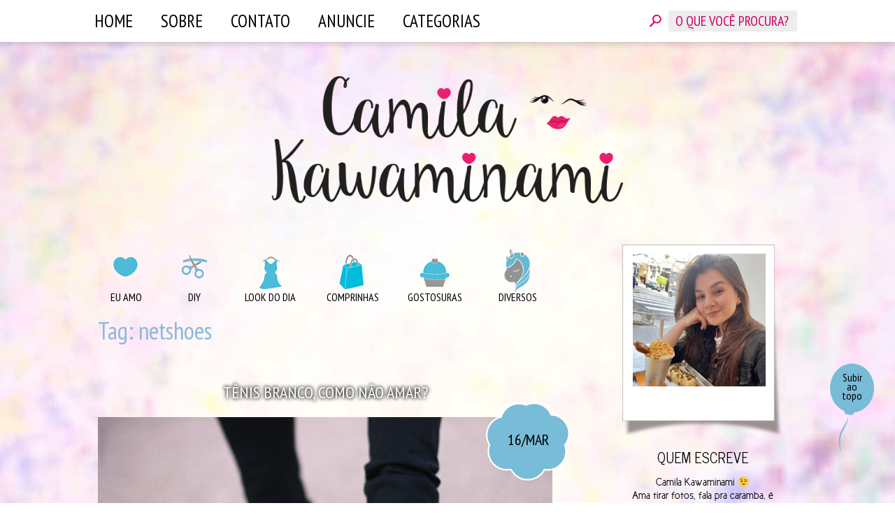

--- FILE ---
content_type: text/html; charset=UTF-8
request_url: https://www.camilakawaminami.com/tag/netshoes/
body_size: 12294
content:
<!DOCTYPE html>

<html lang="pt-BR">

<head>

<meta charset="UTF-8">

<meta name="viewport" content="width=device-width, initial-scale=1">



<link href='https://fonts.googleapis.com/css?family=Pacifico' rel='stylesheet' type='text/css'>
<link href="https://fonts.googleapis.com/css?family=News+Cycle:400,700" rel="stylesheet">

<link href='https://fonts.googleapis.com/css?family=Open+Sans:300,400,600,700,800|PT+Sans:400,400i,700,700i' rel='stylesheet' type='text/css'>

<link href='https://fonts.googleapis.com/css?family=PT+Sans+Narrow:400,700' rel='stylesheet' type='text/css'>
<link href="https://fonts.googleapis.com/css?family=Open+Sans:700,800" rel="stylesheet">


<link rel="shortcut icon" href="/favicon.ico" type="image/x-icon">

<link rel="icon" href="/favicon.ico" type="image/x-icon">

<style type="text/css" media="screen">


</style>




<script src="https://ajax.googleapis.com/ajax/libs/jquery/1.11.3/jquery.min.js"></script>



<script type="text/javascript">

$( document ).ready(function() {

  	

		$('#backtotop').click(function() {

			$("body").animate({'scrollTop':"0px"},500);

			

			return false;

		});

		

		$('#togglemenu').click(function() {

			if($('#menutop').height()==60) {

				var altura = $('.menu-menutopo-container').height()+60;

			$("#menutop").animate({'height':altura},500);

			} else {

			$("#menutop").animate({'height':60},500);

				

			}

			

	//		console.log('click!');

			return false;

		});
		
		/*
		$('.fakemore-link').each(function() {
		
			$jose = $(this).parent();
			
			$alturaatual = $jose.height();
			$alturanova = $jose.css({'max-height':'none'}).height();
//
	//		console.log($alturanova);

				if($alturanova<=1200) {
					//$jose.css({'height':$alturaatual});
					$jose.find('.fakemore-link , .continueshadow').hide();
						$jose.parent('article').find('.hide').removeClass('hide');
				} else {
					$jose.css({'max-height':$alturaatual});
				}
		
			});
			*/
			
		$('.fakemore-link').click(function() {
			$jose = $(this).parent();
				$alturaatual = $jose.height();
		$alturanova = $jose.css({'max-height':'none'}).height();
	
		$jose.find('.fakemore-link , .continueshadow').fadeOut();

		$jose.css({'height':$alturaatual});
		$jose.animate({'height':$alturanova},500, function() { 
				$jose.delay(500).css({'height':'auto'});
				$jose.parent('article').find('.hide').removeClass('hide');
			});
			return false;
		});

	

 /*

  $("#destaque .holder").owlCarousel({

 

      navigation : false, // Show next and prev buttons

      slideSpeed : 300,

      paginationSpeed : 400,

      singleItem:true,

	  autoPlay:3000,

	  pagination:true

 

      // "singleItem:true" is a shortcut for:

      // items : 1, 

      // itemsDesktop : false,

      // itemsDesktopSmall : false,

      // itemsTablet: false,

      // itemsMobile : false

 

  });

 	
*/

});

</script>

<title>netshoes &#8211; Camila Kawaminami</title>
<meta name='robots' content='max-image-preview:large' />
<link rel="alternate" type="application/rss+xml" title="Feed para Camila Kawaminami &raquo;" href="https://www.camilakawaminami.com/feed/" />
<link rel="alternate" type="application/rss+xml" title="Feed de comentários para Camila Kawaminami &raquo;" href="https://www.camilakawaminami.com/comments/feed/" />
<link rel="alternate" type="application/rss+xml" title="Feed de tag para Camila Kawaminami &raquo; netshoes" href="https://www.camilakawaminami.com/tag/netshoes/feed/" />
<script type="text/javascript">
window._wpemojiSettings = {"baseUrl":"https:\/\/s.w.org\/images\/core\/emoji\/14.0.0\/72x72\/","ext":".png","svgUrl":"https:\/\/s.w.org\/images\/core\/emoji\/14.0.0\/svg\/","svgExt":".svg","source":{"concatemoji":"https:\/\/www.camilakawaminami.com\/wp-includes\/js\/wp-emoji-release.min.js?ver=2feae103a8d647fd1a2e5d547b94c7dc"}};
/*! This file is auto-generated */
!function(e,a,t){var n,r,o,i=a.createElement("canvas"),p=i.getContext&&i.getContext("2d");function s(e,t){var a=String.fromCharCode,e=(p.clearRect(0,0,i.width,i.height),p.fillText(a.apply(this,e),0,0),i.toDataURL());return p.clearRect(0,0,i.width,i.height),p.fillText(a.apply(this,t),0,0),e===i.toDataURL()}function c(e){var t=a.createElement("script");t.src=e,t.defer=t.type="text/javascript",a.getElementsByTagName("head")[0].appendChild(t)}for(o=Array("flag","emoji"),t.supports={everything:!0,everythingExceptFlag:!0},r=0;r<o.length;r++)t.supports[o[r]]=function(e){if(p&&p.fillText)switch(p.textBaseline="top",p.font="600 32px Arial",e){case"flag":return s([127987,65039,8205,9895,65039],[127987,65039,8203,9895,65039])?!1:!s([55356,56826,55356,56819],[55356,56826,8203,55356,56819])&&!s([55356,57332,56128,56423,56128,56418,56128,56421,56128,56430,56128,56423,56128,56447],[55356,57332,8203,56128,56423,8203,56128,56418,8203,56128,56421,8203,56128,56430,8203,56128,56423,8203,56128,56447]);case"emoji":return!s([129777,127995,8205,129778,127999],[129777,127995,8203,129778,127999])}return!1}(o[r]),t.supports.everything=t.supports.everything&&t.supports[o[r]],"flag"!==o[r]&&(t.supports.everythingExceptFlag=t.supports.everythingExceptFlag&&t.supports[o[r]]);t.supports.everythingExceptFlag=t.supports.everythingExceptFlag&&!t.supports.flag,t.DOMReady=!1,t.readyCallback=function(){t.DOMReady=!0},t.supports.everything||(n=function(){t.readyCallback()},a.addEventListener?(a.addEventListener("DOMContentLoaded",n,!1),e.addEventListener("load",n,!1)):(e.attachEvent("onload",n),a.attachEvent("onreadystatechange",function(){"complete"===a.readyState&&t.readyCallback()})),(e=t.source||{}).concatemoji?c(e.concatemoji):e.wpemoji&&e.twemoji&&(c(e.twemoji),c(e.wpemoji)))}(window,document,window._wpemojiSettings);
</script>
<style type="text/css">
img.wp-smiley,
img.emoji {
	display: inline !important;
	border: none !important;
	box-shadow: none !important;
	height: 1em !important;
	width: 1em !important;
	margin: 0 0.07em !important;
	vertical-align: -0.1em !important;
	background: none !important;
	padding: 0 !important;
}
</style>
	<link rel='stylesheet' id='wp-block-library-css' href='https://www.camilakawaminami.com/wp-includes/css/dist/block-library/style.min.css?ver=2feae103a8d647fd1a2e5d547b94c7dc' type='text/css' media='all' />
<link rel='stylesheet' id='classic-theme-styles-css' href='https://www.camilakawaminami.com/wp-includes/css/classic-themes.min.css?ver=1' type='text/css' media='all' />
<style id='global-styles-inline-css' type='text/css'>
body{--wp--preset--color--black: #000000;--wp--preset--color--cyan-bluish-gray: #abb8c3;--wp--preset--color--white: #ffffff;--wp--preset--color--pale-pink: #f78da7;--wp--preset--color--vivid-red: #cf2e2e;--wp--preset--color--luminous-vivid-orange: #ff6900;--wp--preset--color--luminous-vivid-amber: #fcb900;--wp--preset--color--light-green-cyan: #7bdcb5;--wp--preset--color--vivid-green-cyan: #00d084;--wp--preset--color--pale-cyan-blue: #8ed1fc;--wp--preset--color--vivid-cyan-blue: #0693e3;--wp--preset--color--vivid-purple: #9b51e0;--wp--preset--gradient--vivid-cyan-blue-to-vivid-purple: linear-gradient(135deg,rgba(6,147,227,1) 0%,rgb(155,81,224) 100%);--wp--preset--gradient--light-green-cyan-to-vivid-green-cyan: linear-gradient(135deg,rgb(122,220,180) 0%,rgb(0,208,130) 100%);--wp--preset--gradient--luminous-vivid-amber-to-luminous-vivid-orange: linear-gradient(135deg,rgba(252,185,0,1) 0%,rgba(255,105,0,1) 100%);--wp--preset--gradient--luminous-vivid-orange-to-vivid-red: linear-gradient(135deg,rgba(255,105,0,1) 0%,rgb(207,46,46) 100%);--wp--preset--gradient--very-light-gray-to-cyan-bluish-gray: linear-gradient(135deg,rgb(238,238,238) 0%,rgb(169,184,195) 100%);--wp--preset--gradient--cool-to-warm-spectrum: linear-gradient(135deg,rgb(74,234,220) 0%,rgb(151,120,209) 20%,rgb(207,42,186) 40%,rgb(238,44,130) 60%,rgb(251,105,98) 80%,rgb(254,248,76) 100%);--wp--preset--gradient--blush-light-purple: linear-gradient(135deg,rgb(255,206,236) 0%,rgb(152,150,240) 100%);--wp--preset--gradient--blush-bordeaux: linear-gradient(135deg,rgb(254,205,165) 0%,rgb(254,45,45) 50%,rgb(107,0,62) 100%);--wp--preset--gradient--luminous-dusk: linear-gradient(135deg,rgb(255,203,112) 0%,rgb(199,81,192) 50%,rgb(65,88,208) 100%);--wp--preset--gradient--pale-ocean: linear-gradient(135deg,rgb(255,245,203) 0%,rgb(182,227,212) 50%,rgb(51,167,181) 100%);--wp--preset--gradient--electric-grass: linear-gradient(135deg,rgb(202,248,128) 0%,rgb(113,206,126) 100%);--wp--preset--gradient--midnight: linear-gradient(135deg,rgb(2,3,129) 0%,rgb(40,116,252) 100%);--wp--preset--duotone--dark-grayscale: url('#wp-duotone-dark-grayscale');--wp--preset--duotone--grayscale: url('#wp-duotone-grayscale');--wp--preset--duotone--purple-yellow: url('#wp-duotone-purple-yellow');--wp--preset--duotone--blue-red: url('#wp-duotone-blue-red');--wp--preset--duotone--midnight: url('#wp-duotone-midnight');--wp--preset--duotone--magenta-yellow: url('#wp-duotone-magenta-yellow');--wp--preset--duotone--purple-green: url('#wp-duotone-purple-green');--wp--preset--duotone--blue-orange: url('#wp-duotone-blue-orange');--wp--preset--font-size--small: 13px;--wp--preset--font-size--medium: 20px;--wp--preset--font-size--large: 36px;--wp--preset--font-size--x-large: 42px;--wp--preset--spacing--20: 0.44rem;--wp--preset--spacing--30: 0.67rem;--wp--preset--spacing--40: 1rem;--wp--preset--spacing--50: 1.5rem;--wp--preset--spacing--60: 2.25rem;--wp--preset--spacing--70: 3.38rem;--wp--preset--spacing--80: 5.06rem;}:where(.is-layout-flex){gap: 0.5em;}body .is-layout-flow > .alignleft{float: left;margin-inline-start: 0;margin-inline-end: 2em;}body .is-layout-flow > .alignright{float: right;margin-inline-start: 2em;margin-inline-end: 0;}body .is-layout-flow > .aligncenter{margin-left: auto !important;margin-right: auto !important;}body .is-layout-constrained > .alignleft{float: left;margin-inline-start: 0;margin-inline-end: 2em;}body .is-layout-constrained > .alignright{float: right;margin-inline-start: 2em;margin-inline-end: 0;}body .is-layout-constrained > .aligncenter{margin-left: auto !important;margin-right: auto !important;}body .is-layout-constrained > :where(:not(.alignleft):not(.alignright):not(.alignfull)){max-width: var(--wp--style--global--content-size);margin-left: auto !important;margin-right: auto !important;}body .is-layout-constrained > .alignwide{max-width: var(--wp--style--global--wide-size);}body .is-layout-flex{display: flex;}body .is-layout-flex{flex-wrap: wrap;align-items: center;}body .is-layout-flex > *{margin: 0;}:where(.wp-block-columns.is-layout-flex){gap: 2em;}.has-black-color{color: var(--wp--preset--color--black) !important;}.has-cyan-bluish-gray-color{color: var(--wp--preset--color--cyan-bluish-gray) !important;}.has-white-color{color: var(--wp--preset--color--white) !important;}.has-pale-pink-color{color: var(--wp--preset--color--pale-pink) !important;}.has-vivid-red-color{color: var(--wp--preset--color--vivid-red) !important;}.has-luminous-vivid-orange-color{color: var(--wp--preset--color--luminous-vivid-orange) !important;}.has-luminous-vivid-amber-color{color: var(--wp--preset--color--luminous-vivid-amber) !important;}.has-light-green-cyan-color{color: var(--wp--preset--color--light-green-cyan) !important;}.has-vivid-green-cyan-color{color: var(--wp--preset--color--vivid-green-cyan) !important;}.has-pale-cyan-blue-color{color: var(--wp--preset--color--pale-cyan-blue) !important;}.has-vivid-cyan-blue-color{color: var(--wp--preset--color--vivid-cyan-blue) !important;}.has-vivid-purple-color{color: var(--wp--preset--color--vivid-purple) !important;}.has-black-background-color{background-color: var(--wp--preset--color--black) !important;}.has-cyan-bluish-gray-background-color{background-color: var(--wp--preset--color--cyan-bluish-gray) !important;}.has-white-background-color{background-color: var(--wp--preset--color--white) !important;}.has-pale-pink-background-color{background-color: var(--wp--preset--color--pale-pink) !important;}.has-vivid-red-background-color{background-color: var(--wp--preset--color--vivid-red) !important;}.has-luminous-vivid-orange-background-color{background-color: var(--wp--preset--color--luminous-vivid-orange) !important;}.has-luminous-vivid-amber-background-color{background-color: var(--wp--preset--color--luminous-vivid-amber) !important;}.has-light-green-cyan-background-color{background-color: var(--wp--preset--color--light-green-cyan) !important;}.has-vivid-green-cyan-background-color{background-color: var(--wp--preset--color--vivid-green-cyan) !important;}.has-pale-cyan-blue-background-color{background-color: var(--wp--preset--color--pale-cyan-blue) !important;}.has-vivid-cyan-blue-background-color{background-color: var(--wp--preset--color--vivid-cyan-blue) !important;}.has-vivid-purple-background-color{background-color: var(--wp--preset--color--vivid-purple) !important;}.has-black-border-color{border-color: var(--wp--preset--color--black) !important;}.has-cyan-bluish-gray-border-color{border-color: var(--wp--preset--color--cyan-bluish-gray) !important;}.has-white-border-color{border-color: var(--wp--preset--color--white) !important;}.has-pale-pink-border-color{border-color: var(--wp--preset--color--pale-pink) !important;}.has-vivid-red-border-color{border-color: var(--wp--preset--color--vivid-red) !important;}.has-luminous-vivid-orange-border-color{border-color: var(--wp--preset--color--luminous-vivid-orange) !important;}.has-luminous-vivid-amber-border-color{border-color: var(--wp--preset--color--luminous-vivid-amber) !important;}.has-light-green-cyan-border-color{border-color: var(--wp--preset--color--light-green-cyan) !important;}.has-vivid-green-cyan-border-color{border-color: var(--wp--preset--color--vivid-green-cyan) !important;}.has-pale-cyan-blue-border-color{border-color: var(--wp--preset--color--pale-cyan-blue) !important;}.has-vivid-cyan-blue-border-color{border-color: var(--wp--preset--color--vivid-cyan-blue) !important;}.has-vivid-purple-border-color{border-color: var(--wp--preset--color--vivid-purple) !important;}.has-vivid-cyan-blue-to-vivid-purple-gradient-background{background: var(--wp--preset--gradient--vivid-cyan-blue-to-vivid-purple) !important;}.has-light-green-cyan-to-vivid-green-cyan-gradient-background{background: var(--wp--preset--gradient--light-green-cyan-to-vivid-green-cyan) !important;}.has-luminous-vivid-amber-to-luminous-vivid-orange-gradient-background{background: var(--wp--preset--gradient--luminous-vivid-amber-to-luminous-vivid-orange) !important;}.has-luminous-vivid-orange-to-vivid-red-gradient-background{background: var(--wp--preset--gradient--luminous-vivid-orange-to-vivid-red) !important;}.has-very-light-gray-to-cyan-bluish-gray-gradient-background{background: var(--wp--preset--gradient--very-light-gray-to-cyan-bluish-gray) !important;}.has-cool-to-warm-spectrum-gradient-background{background: var(--wp--preset--gradient--cool-to-warm-spectrum) !important;}.has-blush-light-purple-gradient-background{background: var(--wp--preset--gradient--blush-light-purple) !important;}.has-blush-bordeaux-gradient-background{background: var(--wp--preset--gradient--blush-bordeaux) !important;}.has-luminous-dusk-gradient-background{background: var(--wp--preset--gradient--luminous-dusk) !important;}.has-pale-ocean-gradient-background{background: var(--wp--preset--gradient--pale-ocean) !important;}.has-electric-grass-gradient-background{background: var(--wp--preset--gradient--electric-grass) !important;}.has-midnight-gradient-background{background: var(--wp--preset--gradient--midnight) !important;}.has-small-font-size{font-size: var(--wp--preset--font-size--small) !important;}.has-medium-font-size{font-size: var(--wp--preset--font-size--medium) !important;}.has-large-font-size{font-size: var(--wp--preset--font-size--large) !important;}.has-x-large-font-size{font-size: var(--wp--preset--font-size--x-large) !important;}
.wp-block-navigation a:where(:not(.wp-element-button)){color: inherit;}
:where(.wp-block-columns.is-layout-flex){gap: 2em;}
.wp-block-pullquote{font-size: 1.5em;line-height: 1.6;}
</style>
<link rel='stylesheet' id='titan-adminbar-styles-css' href='https://www.camilakawaminami.com/wp-content/plugins/anti-spam/assets/css/admin-bar.css?ver=7.3.5' type='text/css' media='all' />
<link rel='stylesheet' id='contact-form-7-css' href='https://www.camilakawaminami.com/wp-content/plugins/contact-form-7/includes/css/styles.css?ver=5.7.7' type='text/css' media='all' />
<style id='contact-form-7-inline-css' type='text/css'>
.wpcf7 .wpcf7-recaptcha iframe {margin-bottom: 0;}.wpcf7 .wpcf7-recaptcha[data-align="center"] > div {margin: 0 auto;}.wpcf7 .wpcf7-recaptcha[data-align="right"] > div {margin: 0 0 0 auto;}
</style>
<link rel='stylesheet' id='bigger-picture-css' href='https://www.camilakawaminami.com/wp-content/plugins/youtube-channel/assets/lib/bigger-picture/css/bigger-picture.min.css?ver=3.25.2' type='text/css' media='all' />
<link rel='stylesheet' id='youtube-channel-css' href='https://www.camilakawaminami.com/wp-content/plugins/youtube-channel/assets/css/youtube-channel.min.css?ver=3.25.2' type='text/css' media='all' />
<link rel='stylesheet' id='camila-style-css' href='https://www.camilakawaminami.com/wp-content/themes/tema-camila/style.css?ver=2feae103a8d647fd1a2e5d547b94c7dc' type='text/css' media='all' />
<link rel="https://api.w.org/" href="https://www.camilakawaminami.com/wp-json/" /><link rel="alternate" type="application/json" href="https://www.camilakawaminami.com/wp-json/wp/v2/tags/163" /><link rel="EditURI" type="application/rsd+xml" title="RSD" href="https://www.camilakawaminami.com/xmlrpc.php?rsd" />





</head>



<body data-rsssl=1>

<!--- facebook stuff -->

<div id="fb-root"></div>

<script>(function(d, s, id) {

  var js, fjs = d.getElementsByTagName(s)[0];

  if (d.getElementById(id)) return;

  js = d.createElement(s); js.id = id;

  js.src = "//connect.facebook.net/pt_BR/sdk.js#xfbml=1&version=v2.4&appId=228935887153795";

  fjs.parentNode.insertBefore(js, fjs);

}(document, 'script', 'facebook-jssdk'));</script>



<!--- facebook stuff -->



<div id="menutop">

    <div class="contentalign">

	<span id="togglemenu"></span>

    	<div class="menu-menutopo-container"><ul id="menu-menutopo" class="menu"><li id="menu-item-86" class="menu-item menu-item-type-custom menu-item-object-custom menu-item-home menu-item-86"><a href="https://www.camilakawaminami.com/">Home</a></li>
<li id="menu-item-40" class="menu-item menu-item-type-post_type menu-item-object-page menu-item-40"><a href="https://www.camilakawaminami.com/sobre/">Sobre</a></li>
<li id="menu-item-39" class="menu-item menu-item-type-post_type menu-item-object-page menu-item-39"><a href="https://www.camilakawaminami.com/contato/">Contato</a></li>
<li id="menu-item-38" class="menu-item menu-item-type-post_type menu-item-object-page menu-item-38"><a href="https://www.camilakawaminami.com/anuncie/">Anuncie</a></li>
<li id="menu-item-47" class="menu-item menu-item-type-custom menu-item-object-custom menu-item-has-children menu-item-47"><a href="#">categorias</a>
<ul class="sub-menu">
	<li id="menu-item-41" class="menu-item menu-item-type-taxonomy menu-item-object-category menu-item-41 menu-comprinhas"><a href="https://www.camilakawaminami.com/category/comprinhas/">Comprinhas</a></li>
	<li id="menu-item-405" class="menu-item menu-item-type-taxonomy menu-item-object-category menu-item-405 menu-dicas"><a href="https://www.camilakawaminami.com/category/dicas/">Dicas</a></li>
	<li id="menu-item-42" class="menu-item menu-item-type-taxonomy menu-item-object-category menu-item-42 menu-diversos"><a href="https://www.camilakawaminami.com/category/diversos/">Diversos</a></li>
	<li id="menu-item-43" class="menu-item menu-item-type-taxonomy menu-item-object-category menu-item-43 menu-diy"><a href="https://www.camilakawaminami.com/category/diy/">DIY</a></li>
	<li id="menu-item-44" class="menu-item menu-item-type-taxonomy menu-item-object-category menu-item-44 menu-eu-amo"><a href="https://www.camilakawaminami.com/category/eu-amo/">Eu amo</a></li>
	<li id="menu-item-45" class="menu-item menu-item-type-taxonomy menu-item-object-category menu-item-45 menu-gostosuras"><a href="https://www.camilakawaminami.com/category/gostosuras/">Gostosuras</a></li>
	<li id="menu-item-1738" class="menu-item menu-item-type-taxonomy menu-item-object-category menu-item-1738 menu-inspiracoes"><a href="https://www.camilakawaminami.com/category/inspiracoes/">Inspirações</a></li>
	<li id="menu-item-46" class="menu-item menu-item-type-taxonomy menu-item-object-category menu-item-46 menu-look-do-dia"><a href="https://www.camilakawaminami.com/category/look-do-dia/">Look do dia</a></li>
	<li id="menu-item-6027" class="menu-item menu-item-type-taxonomy menu-item-object-category menu-item-6027 menu-morando-juntos"><a href="https://www.camilakawaminami.com/category/morando-juntos/">Morando juntos</a></li>
	<li id="menu-item-6028" class="menu-item menu-item-type-taxonomy menu-item-object-category menu-item-6028 menu-organizacao"><a href="https://www.camilakawaminami.com/category/organizacao/">Organização</a></li>
	<li id="menu-item-303" class="menu-item menu-item-type-taxonomy menu-item-object-category menu-item-303 menu-playlists"><a href="https://www.camilakawaminami.com/category/playlists/">Playlists</a></li>
	<li id="menu-item-404" class="menu-item menu-item-type-taxonomy menu-item-object-category menu-item-404 menu-viagens"><a href="https://www.camilakawaminami.com/category/viagens/">Viagens</a></li>
	<li id="menu-item-304" class="menu-item menu-item-type-taxonomy menu-item-object-category menu-item-304 menu-videos"><a href="https://www.camilakawaminami.com/category/videos/">Vídeos</a></li>
</ul>
</li>
</ul></div><div id="buscaform-topo">

        <form action="https://www.camilakawaminami.com//" method="get" class="searchform">

	<input type="text" name="s" id="search" value="" placeholder="O QUE VOCÊ PROCURA?" />

    <input type="submit" id="searchsubmit" value="buscar" />

</form>

</div>

    </div>

    

</div>

	

<div id="geral" >

	

    

	<header id="masthead" class="site-header" role="banner">

		<div class="site-branding">

			
				<p class="site-title"><a href="https://www.camilakawaminami.com/" rel="home">Camila Kawaminami</a></p>

			
			<p class="site-description">Bem-vindos ao meu mundo!</p>

		</div><!-- .site-branding -->



	</header><!-- #masthead -->



	

    

<div id="content" class="site-content">
    <div id="menufeed"><div class="menu-menufeed-container"><ul id="menu-menufeed" class="menu"><li id="menu-item-51" class="menu-item menu-item-type-taxonomy menu-item-object-category menu-item-51 menu-eu-amo"><a href="https://www.camilakawaminami.com/category/eu-amo/">Eu amo</a></li>
<li id="menu-item-50" class="menu-item menu-item-type-taxonomy menu-item-object-category menu-item-50 menu-diy"><a href="https://www.camilakawaminami.com/category/diy/">DIY</a></li>
<li id="menu-item-52" class="menu-item menu-item-type-taxonomy menu-item-object-category menu-item-52 menu-look-do-dia"><a href="https://www.camilakawaminami.com/category/look-do-dia/">Look do dia</a></li>
<li id="menu-item-48" class="menu-item menu-item-type-taxonomy menu-item-object-category menu-item-48 menu-comprinhas"><a href="https://www.camilakawaminami.com/category/comprinhas/">Comprinhas</a></li>
<li id="menu-item-53" class="menu-item menu-item-type-taxonomy menu-item-object-category menu-item-53 menu-gostosuras"><a href="https://www.camilakawaminami.com/category/gostosuras/">Gostosuras</a></li>
<li id="menu-item-49" class="menu-item menu-item-type-taxonomy menu-item-object-category menu-item-49 menu-diversos"><a href="https://www.camilakawaminami.com/category/diversos/">Diversos</a></li>
</ul></div><br class="clear" /></div>
 
 

	<div id="primary" class="content-area">
		<main id="main" class="site-main" role="main">

		
			<header class="page-header">
				<h1 class="page-title">Tag: <span>netshoes</span></h1>			</header><!-- .page-header -->

						
				
<article id="post-1406" class="post-1406 post type-post status-publish format-standard has-post-thumbnail hentry category-dicas category-diversos tag-adidas tag-converse tag-dicas tag-lookcomtenis tag-netshoes tag-shoes tag-tenis tag-tenisbranco">
	<header class="post-header">
		<h2 class="title"><a href="https://www.camilakawaminami.com/2016/03/16/tenis-branco-como-nao-amar/" rel="bookmark">Tênis branco, como não amar?</a></h2>

		
	<div class="imgdestaque">		<div class="data-balao">
			16/mar		</div><!-- .entry-meta -->
		    <img width="500" height="334" src="https://www.camilakawaminami.com/wp-content/uploads/2016/03/tumblr_meiteomgkw1qmbt9lo1_500_large.jpg" class="attachment-post-thumb size-post-thumb wp-post-image" alt="" decoding="async" srcset="https://www.camilakawaminami.com/wp-content/uploads/2016/03/tumblr_meiteomgkw1qmbt9lo1_500_large.jpg 500w, https://www.camilakawaminami.com/wp-content/uploads/2016/03/tumblr_meiteomgkw1qmbt9lo1_500_large-300x200.jpg 300w" sizes="(max-width: 500px) 100vw, 500px" />    </div>
    </header><!-- .entry-header -->

	<div class="post-content">
		<p>Oi gente, tudo bem? O post de hoje é sobre o meu (e de muita gente) queridinho tênis branco &lt;3. Confesso que nem sempre ele se mantém branco comigo hahaha, mas amo mesmo assim!</p>
<p>O tênis além de ser confortável, deixa o look mais despojado e estiloso. E o branco por ser mais neutro, vai com tudo. Calça, shorts, saia, vestido&#8230; São inúmeras combinações. Separei alguns modelos de tênis e alguns looks pra vocês 😉 .</p>
<p><a href="https://www.camilakawaminami.com/wp-content/uploads/2016/03/1.jpg"><img decoding="async" loading="lazy" class="alignnone size-full wp-image-1407" src="https://www.camilakawaminami.com/wp-content/uploads/2016/03/1.jpg" alt="1" width="3011" height="2175" srcset="https://www.camilakawaminami.com/wp-content/uploads/2016/03/1.jpg 3011w, https://www.camilakawaminami.com/wp-content/uploads/2016/03/1-300x217.jpg 300w, https://www.camilakawaminami.com/wp-content/uploads/2016/03/1-1024x740.jpg 1024w, https://www.camilakawaminami.com/wp-content/uploads/2016/03/1-650x470.jpg 650w" sizes="(max-width: 3011px) 100vw, 3011px" /></a></p>
<p>1 &#8211; Converse All Star Ct As Core Ox R$ 93,42</p>
<p>2- Converse All Star European Ox R$ 152,92</p>
<p>3- Nike Court Royale R$ 229,90</p>
<p>4- Coca-cola Montreal 2 R$ 199,90</p>
<p>&nbsp;</p>
<p><a href="https://www.camilakawaminami.com/wp-content/uploads/2016/03/Untitled-1.jpg"><img decoding="async" loading="lazy" class="alignnone wp-image-1420" src="https://www.camilakawaminami.com/wp-content/uploads/2016/03/Untitled-1.jpg" alt="Untitled 1" width="1059" height="773" srcset="https://www.camilakawaminami.com/wp-content/uploads/2016/03/Untitled-1.jpg 2980w, https://www.camilakawaminami.com/wp-content/uploads/2016/03/Untitled-1-300x219.jpg 300w, https://www.camilakawaminami.com/wp-content/uploads/2016/03/Untitled-1-1024x747.jpg 1024w, https://www.camilakawaminami.com/wp-content/uploads/2016/03/Untitled-1-650x474.jpg 650w" sizes="(max-width: 1059px) 100vw, 1059px" /></a></p>
<p>5- Keds Champion Woman Leather R$ 144,42</p>
<p>6- QIX Missy Feminino Patch R$ 279,00</p>
<p>7- Adidas Superstar AQ6278 R$ 249,90</p>
<p>8- Petit Jolie Atenas PJ1613 &#8211; Não achei o preço no site</p>
<p>Os preços foram consultados nos sites das lojas e na Netshoes, coloquei mais pra vocês terem uma ideia dos valores.</p>
<p style="text-align: center;"><a href="https://www.camilakawaminami.com/wp-content/uploads/2016/03/10413424_1064464933592642_6334562465596486457_n.jpg"><img decoding="async" loading="lazy" class="wp-image-1428 aligncenter" src="https://www.camilakawaminami.com/wp-content/uploads/2016/03/10413424_1064464933592642_6334562465596486457_n.jpg" alt="10413424_1064464933592642_6334562465596486457_n" width="613" height="613" srcset="https://www.camilakawaminami.com/wp-content/uploads/2016/03/10413424_1064464933592642_6334562465596486457_n.jpg 960w, https://www.camilakawaminami.com/wp-content/uploads/2016/03/10413424_1064464933592642_6334562465596486457_n-150x150.jpg 150w, https://www.camilakawaminami.com/wp-content/uploads/2016/03/10413424_1064464933592642_6334562465596486457_n-300x300.jpg 300w, https://www.camilakawaminami.com/wp-content/uploads/2016/03/10413424_1064464933592642_6334562465596486457_n-650x650.jpg 650w" sizes="(max-width: 613px) 100vw, 613px" /></a>Esse foi o presente de aniversário que eu me dei, estou morrendo de amores por ele ♥</p>
<p style="text-align: center;"><a href="https://www.camilakawaminami.com/wp-content/uploads/2016/03/1929746_1209226089151489_3648196175009899407_n.jpg"><img decoding="async" loading="lazy" class="alignnone size-full wp-image-1439" src="https://www.camilakawaminami.com/wp-content/uploads/2016/03/1929746_1209226089151489_3648196175009899407_n.jpg" alt="1929746_1209226089151489_3648196175009899407_n" width="960" height="960" srcset="https://www.camilakawaminami.com/wp-content/uploads/2016/03/1929746_1209226089151489_3648196175009899407_n.jpg 960w, https://www.camilakawaminami.com/wp-content/uploads/2016/03/1929746_1209226089151489_3648196175009899407_n-150x150.jpg 150w, https://www.camilakawaminami.com/wp-content/uploads/2016/03/1929746_1209226089151489_3648196175009899407_n-300x300.jpg 300w, https://www.camilakawaminami.com/wp-content/uploads/2016/03/1929746_1209226089151489_3648196175009899407_n-650x650.jpg 650w" sizes="(max-width: 960px) 100vw, 960px" /></a></p>
<p style="text-align: center;"><a href="https://www.camilakawaminami.com/wp-content/uploads/2016/03/10258509_1065983750107427_8031929112333217529_n.jpg"><img decoding="async" loading="lazy" class="alignnone size-full wp-image-1440" src="https://www.camilakawaminami.com/wp-content/uploads/2016/03/10258509_1065983750107427_8031929112333217529_n.jpg" alt="10258509_1065983750107427_8031929112333217529_n" width="837" height="960" srcset="https://www.camilakawaminami.com/wp-content/uploads/2016/03/10258509_1065983750107427_8031929112333217529_n.jpg 837w, https://www.camilakawaminami.com/wp-content/uploads/2016/03/10258509_1065983750107427_8031929112333217529_n-262x300.jpg 262w, https://www.camilakawaminami.com/wp-content/uploads/2016/03/10258509_1065983750107427_8031929112333217529_n-650x746.jpg 650w" sizes="(max-width: 837px) 100vw, 837px" /></a></p>
<p><a href="https://www.camilakawaminami.com/wp-content/uploads/2016/03/210915adidas4-590x437.jpg"><img decoding="async" loading="lazy" class=" wp-image-1415 aligncenter" src="https://www.camilakawaminami.com/wp-content/uploads/2016/03/210915adidas4-590x437.jpg" alt="210915adidas4-590x437" width="608" height="450" srcset="https://www.camilakawaminami.com/wp-content/uploads/2016/03/210915adidas4-590x437.jpg 590w, https://www.camilakawaminami.com/wp-content/uploads/2016/03/210915adidas4-590x437-300x222.jpg 300w" sizes="(max-width: 608px) 100vw, 608px" /></a></p>
<p><a href="https://www.camilakawaminami.com/wp-content/uploads/2016/03/eb04af4e3e81281a60984cfd1a1cd26e.jpg"><img decoding="async" loading="lazy" class="alignnone wp-image-1417" src="https://www.camilakawaminami.com/wp-content/uploads/2016/03/eb04af4e3e81281a60984cfd1a1cd26e.jpg" alt="eb04af4e3e81281a60984cfd1a1cd26e" width="296" height="445" srcset="https://www.camilakawaminami.com/wp-content/uploads/2016/03/eb04af4e3e81281a60984cfd1a1cd26e.jpg 564w, https://www.camilakawaminami.com/wp-content/uploads/2016/03/eb04af4e3e81281a60984cfd1a1cd26e-199x300.jpg 199w" sizes="(max-width: 296px) 100vw, 296px" /></a><a href="https://www.camilakawaminami.com/wp-content/uploads/2016/03/IMG_0607.jpg"><img decoding="async" loading="lazy" class="alignnone wp-image-1421" src="https://www.camilakawaminami.com/wp-content/uploads/2016/03/IMG_0607.jpg" alt="IMG_0607" width="313" height="446" srcset="https://www.camilakawaminami.com/wp-content/uploads/2016/03/IMG_0607.jpg 700w, https://www.camilakawaminami.com/wp-content/uploads/2016/03/IMG_0607-210x300.jpg 210w, https://www.camilakawaminami.com/wp-content/uploads/2016/03/IMG_0607-650x927.jpg 650w" sizes="(max-width: 313px) 100vw, 313px" /></a></p>
<p><a href="https://www.camilakawaminami.com/wp-content/uploads/2016/03/9f488e37513f5dbd3f7ec6a9fb2d8aab.jpg"><img decoding="async" loading="lazy" class="alignnone wp-image-1422" src="https://www.camilakawaminami.com/wp-content/uploads/2016/03/9f488e37513f5dbd3f7ec6a9fb2d8aab.jpg" alt="9f488e37513f5dbd3f7ec6a9fb2d8aab" width="310" height="466" srcset="https://www.camilakawaminami.com/wp-content/uploads/2016/03/9f488e37513f5dbd3f7ec6a9fb2d8aab.jpg 426w, https://www.camilakawaminami.com/wp-content/uploads/2016/03/9f488e37513f5dbd3f7ec6a9fb2d8aab-200x300.jpg 200w" sizes="(max-width: 310px) 100vw, 310px" /></a><a href="https://www.camilakawaminami.com/wp-content/uploads/2016/03/dbf27cc868ab0ea3f3acc11f6b49407a.jpg"><img decoding="async" loading="lazy" class="alignnone wp-image-1423" src="https://www.camilakawaminami.com/wp-content/uploads/2016/03/dbf27cc868ab0ea3f3acc11f6b49407a.jpg" alt="dbf27cc868ab0ea3f3acc11f6b49407a" width="299" height="466" srcset="https://www.camilakawaminami.com/wp-content/uploads/2016/03/dbf27cc868ab0ea3f3acc11f6b49407a.jpg 564w, https://www.camilakawaminami.com/wp-content/uploads/2016/03/dbf27cc868ab0ea3f3acc11f6b49407a-193x300.jpg 193w" sizes="(max-width: 299px) 100vw, 299px" /></a></p>
<p><a href="https://www.camilakawaminami.com/wp-content/uploads/2016/03/1J2A3581.jpg"><img decoding="async" loading="lazy" class="alignnone wp-image-1425" src="https://www.camilakawaminami.com/wp-content/uploads/2016/03/1J2A3581.jpg" alt="1J2A3581" width="304" height="455" srcset="https://www.camilakawaminami.com/wp-content/uploads/2016/03/1J2A3581.jpg 2640w, https://www.camilakawaminami.com/wp-content/uploads/2016/03/1J2A3581-200x300.jpg 200w, https://www.camilakawaminami.com/wp-content/uploads/2016/03/1J2A3581-683x1024.jpg 683w, https://www.camilakawaminami.com/wp-content/uploads/2016/03/1J2A3581-650x975.jpg 650w" sizes="(max-width: 304px) 100vw, 304px" /></a><a href="https://www.camilakawaminami.com/wp-content/uploads/2016/03/image-26-11-15-03-58.jpeg"><img decoding="async" loading="lazy" class="alignnone wp-image-1426" src="https://www.camilakawaminami.com/wp-content/uploads/2016/03/image-26-11-15-03-58.jpeg" alt="" width="304" height="455" srcset="https://www.camilakawaminami.com/wp-content/uploads/2016/03/image-26-11-15-03-58.jpeg 1000w, https://www.camilakawaminami.com/wp-content/uploads/2016/03/image-26-11-15-03-58-200x300.jpeg 200w, https://www.camilakawaminami.com/wp-content/uploads/2016/03/image-26-11-15-03-58-683x1024.jpeg 683w, https://www.camilakawaminami.com/wp-content/uploads/2016/03/image-26-11-15-03-58-650x975.jpeg 650w" sizes="(max-width: 304px) 100vw, 304px" /></a></p>
<p>E aí pessoal, gostaram? Em breve terão looks com tênis branco aqui no blog também!!</p>
<p>Um beijo e até o próximo post 😉</p>
        
        <span class="continueshadow"></span>
		<span class="fakemore-link" >CONTINUE LENDO</span>
        
	</div><!-- .entry-content -->
	
    
        
    	<footer class="post-footer hide">
    	
            <a href="https://www.camilakawaminami.com/2016/03/16/tenis-branco-como-nao-amar/#comente" class="comentlink">Deixe seu comentário aqui</a>
	 
			 <div class="post-tags"><span class="tagtag">tags</span><a href="https://www.camilakawaminami.com/tag/adidas/" rel="tag">adidas</a> <a href="https://www.camilakawaminami.com/tag/converse/" rel="tag">converse</a> <a href="https://www.camilakawaminami.com/tag/dicas/" rel="tag">dicas</a> <a href="https://www.camilakawaminami.com/tag/lookcomtenis/" rel="tag">lookcomtenis</a> <a href="https://www.camilakawaminami.com/tag/netshoes/" rel="tag">netshoes</a> <a href="https://www.camilakawaminami.com/tag/shoes/" rel="tag">shoes</a> <a href="https://www.camilakawaminami.com/tag/tenis/" rel="tag">tenis</a> <a href="https://www.camilakawaminami.com/tag/tenisbranco/" rel="tag">tenisbranco</a> </div>  
        
        <div class="sharelinks">
            
            <div class="fb-share-button" data-href="https://www.camilakawaminami.com/2016/03/16/tenis-branco-como-nao-amar/" data-layout="button" data-size="small" data-mobile-iframe="true"><a class="fb-xfbml-parse-ignore" target="_blank" href="https://www.facebook.com/sharer/sharer.php?u=https://www.camilakawaminami.com/2016/03/16/tenis-branco-como-nao-amar/&amp;src=sdkpreparse">Compartilhar</a></div>
            
            <a data-pin-do="buttonBookmark" data-pin-lang="pt" data-pin-save="true" href="https://www.camilakawaminami.com/2016/03/16/tenis-branco-como-nao-amar/"></a>
            
            <a href="https://twitter.com/share" class="twitter-share-button" data-url="https://www.camilakawaminami.com/2016/03/16/tenis-branco-como-nao-amar/" data-via="camilakawaminami">Tweet</a> <script>!function(d,s,id){var js,fjs=d.getElementsByTagName(s)[0],p=/^http:/.test(d.location)?'http':'https';if(!d.getElementById(id)){js=d.createElement(s);js.id=id;js.src=p+'://platform.twitter.com/widgets.js';fjs.parentNode.insertBefore(js,fjs);}}(document, 'script', 'twitter-wjs');</script>

			
            <a data-pin-do="buttonPin" data-pin-lang="pt" data-pin-save="true" href="https://pt.pinterest.com/pin/create/button/?url=https%3A%2F%2Fwww.camilakawaminami.com%2F2016%2F03%2F16%2Ftenis-branco-como-nao-amar%2F&media=https://www.camilakawaminami.com/wp-content/uploads/2016/03/tumblr_meiteomgkw1qmbt9lo1_500_large.jpg&description=T%C3%AAnis%20branco%2C%20como%20n%C3%A3o%20amar%3F%20-%20Oi%20gente%2C%20tudo%20bem%3F%20O%20post%20de%20hoje%20%C3%A9%20sobre%20o%20meu%20%28e%20de%20muita%20gente%29%20queridinho%20t%C3%AAnis%20branco%20%26lt%3B3.%20Confesso%20que%20nem%20sempre%20ele%20se%20mant%C3%A9m%20branco%20comigo%20hahaha%2C%20mas%20amo%20mesmo%20assim%21%20-%20Continue%20lendo%20no%20blog%20%3B%29">  <img src="//assets.pinterest.com/images/pidgets/pinit_fg_en_rect_gray_20.png" /></a>
        </div>
    
    <div class="relatedposts">
    <h3>post relacionados</h3>
           
      <div class="relatedthumb">
        <a rel="external" href="https://www.camilakawaminami.com/2017/09/20/comprinhas-miniso-piticas-ca-e-mais/"  style="background-image:url(https://www.camilakawaminami.com/wp-content/uploads/2017/09/Untitled-2-1-650x325.jpg);"><img width="300" height="169" src="https://www.camilakawaminami.com/wp-content/uploads/2017/09/Untitled-2-1.jpg" class="attachment-300x200 size-300x200 wp-post-image" alt="" decoding="async" loading="lazy" srcset="https://www.camilakawaminami.com/wp-content/uploads/2017/09/Untitled-2-1.jpg 1280w, https://www.camilakawaminami.com/wp-content/uploads/2017/09/Untitled-2-1-300x169.jpg 300w, https://www.camilakawaminami.com/wp-content/uploads/2017/09/Untitled-2-1-768x432.jpg 768w, https://www.camilakawaminami.com/wp-content/uploads/2017/09/Untitled-2-1-650x366.jpg 650w" sizes="(max-width: 300px) 100vw, 300px" />        <h3>
        Comprinhas &#8211; Miniso, Piticas, C&#038;A e mais        </h3>
        
        </a>
      </div>
       
             
      <div class="relatedthumb">
        <a rel="external" href="https://www.camilakawaminami.com/2017/01/14/adesivos-para-o-seu-planner-my-planner-colibri/"  style="background-image:url(https://www.camilakawaminami.com/wp-content/uploads/2017/01/IMG_8768-650x325.jpg);"><img width="288" height="200" src="https://www.camilakawaminami.com/wp-content/uploads/2017/01/IMG_8768.jpg" class="attachment-300x200 size-300x200 wp-post-image" alt="" decoding="async" loading="lazy" srcset="https://www.camilakawaminami.com/wp-content/uploads/2017/01/IMG_8768.jpg 3264w, https://www.camilakawaminami.com/wp-content/uploads/2017/01/IMG_8768-300x208.jpg 300w, https://www.camilakawaminami.com/wp-content/uploads/2017/01/IMG_8768-768x534.jpg 768w, https://www.camilakawaminami.com/wp-content/uploads/2017/01/IMG_8768-650x452.jpg 650w" sizes="(max-width: 288px) 100vw, 288px" />        <h3>
        Adesivos para o seu Planner &#8211; My Planner Colibri        </h3>
        
        </a>
      </div>
       
             
      <div class="relatedthumb">
        <a rel="external" href="https://www.camilakawaminami.com/2015/10/06/os-parques-de-orlando-disney/"  style="background-image:url(https://www.camilakawaminami.com/wp-content/uploads/2015/10/10469055_996006147140152_6897311750085942558_o-650x325.jpg);"><img width="267" height="200" src="https://www.camilakawaminami.com/wp-content/uploads/2015/10/10469055_996006147140152_6897311750085942558_o.jpg" class="attachment-300x200 size-300x200 wp-post-image" alt="" decoding="async" loading="lazy" srcset="https://www.camilakawaminami.com/wp-content/uploads/2015/10/10469055_996006147140152_6897311750085942558_o.jpg 2048w, https://www.camilakawaminami.com/wp-content/uploads/2015/10/10469055_996006147140152_6897311750085942558_o-300x225.jpg 300w, https://www.camilakawaminami.com/wp-content/uploads/2015/10/10469055_996006147140152_6897311750085942558_o-1024x768.jpg 1024w, https://www.camilakawaminami.com/wp-content/uploads/2015/10/10469055_996006147140152_6897311750085942558_o-650x488.jpg 650w" sizes="(max-width: 267px) 100vw, 267px" />        <h3>
        Parques de Orlando &#8211; Disney        </h3>
        
        </a>
      </div>
       
          <br class="clear" />
    </div>
    
    </footer><!-- .entry-footer -->
</article><!-- #post-## -->
			
			
		
		</main><!-- #main -->
	</div><!-- #primary -->






	</div><!-- #content -->

<div id="sidebar" class="widget-area">

    <div class="sobreautora">

    
            <div class="persona">

                <img width="595" height="600" src="https://www.camilakawaminami.com/wp-content/uploads/2015/09/IMG_2449-scaled-e1712589069623-595x600.jpg" class="attachment-medium size-medium wp-post-image" alt="" decoding="async" loading="lazy" srcset="https://www.camilakawaminami.com/wp-content/uploads/2015/09/IMG_2449-scaled-e1712589069623-595x600.jpg 595w, https://www.camilakawaminami.com/wp-content/uploads/2015/09/IMG_2449-scaled-e1712589069623-650x655.jpg 650w, https://www.camilakawaminami.com/wp-content/uploads/2015/09/IMG_2449-scaled-e1712589069623-768x774.jpg 768w, https://www.camilakawaminami.com/wp-content/uploads/2015/09/IMG_2449-scaled-e1712589069623-1523x1536.jpg 1523w, https://www.camilakawaminami.com/wp-content/uploads/2015/09/IMG_2449-scaled-e1712589069623.jpg 1917w" sizes="(max-width: 595px) 100vw, 595px" />
            </div>

     

		<h2>Quem escreve</h2>

        	<h4 style="text-align: center;">Camila Kawaminami 😉</h4>
<h4 style="text-align: center;">Ama tirar fotos, fala pra caramba, é viciada em doces e aprecia tudo o que a faz feliz.</h4>
<h4 style="text-align: center;">Clique <a href="https://www.camilakawaminami.com/sobre/">aqui</a> e descubra mais.</h4>

        

		
    </div>

    

    

   

    

        <aside id="sociallink-3" class="widget widget_sociallink"> <a href="https://www.facebook.com/cakawaminami" class="facebook" target="_blank">facebook</a>
        <a href="https://www.instagram.com/cakawaminami/" class="instagram" target="_blank">instagram</a>
        <a href="https://www.youtube.com/channel/UCp6oxT-LrYZSkSu32Ie2K3w" class="youtube" target="_blank">youtube</a>
        <a href="https://twitter.com/cakawaminami" class="twitter" target="_blank">twitter</a>
		<a href="https://www.snapchat.com/add/cakawaminami" class="snapchat" target="_blank">snapchat</a>
		<a href="https://br.pinterest.com/cakawaminami/" class="pinterest" target="_blank">pinterest</a></aside><aside id="sml_subscribe_widget" class="widget sml_subscribe_widget_display"><h2 class="widget-title">Novidades por e-mail</h2><div class="textwidget"><form class="sml_subscribe" method="post"><input class="sml_hiddenfield" name="sml_subscribe" type="hidden" value="1"><p class="sml_email"><label class="sml_emaillabel" for="sml_email"></label><input class="sml_emailinput" name="sml_email" placeholder="insira seu e-mail aqui" type="text" value=""></p><p class="sml_submit"><input name="submit" class="btn sml_submitbtn" type="submit" value="Submit"></p></form></div></aside><aside id="calendar-2" class="widget widget_calendar"><h2 class="widget-title">Calendário de Posts</h2><div id="calendar_wrap" class="calendar_wrap"><table id="wp-calendar" class="wp-calendar-table">
	<caption>janeiro 2026</caption>
	<thead>
	<tr>
		<th scope="col" title="segunda-feira">S</th>
		<th scope="col" title="terça-feira">T</th>
		<th scope="col" title="quarta-feira">Q</th>
		<th scope="col" title="quinta-feira">Q</th>
		<th scope="col" title="sexta-feira">S</th>
		<th scope="col" title="sábado">S</th>
		<th scope="col" title="domingo">D</th>
	</tr>
	</thead>
	<tbody>
	<tr>
		<td colspan="3" class="pad">&nbsp;</td><td>1</td><td>2</td><td>3</td><td>4</td>
	</tr>
	<tr>
		<td>5</td><td>6</td><td>7</td><td>8</td><td>9</td><td>10</td><td>11</td>
	</tr>
	<tr>
		<td>12</td><td>13</td><td>14</td><td>15</td><td>16</td><td>17</td><td>18</td>
	</tr>
	<tr>
		<td>19</td><td>20</td><td>21</td><td>22</td><td>23</td><td id="today">24</td><td>25</td>
	</tr>
	<tr>
		<td>26</td><td>27</td><td>28</td><td>29</td><td>30</td><td>31</td>
		<td class="pad" colspan="1">&nbsp;</td>
	</tr>
	</tbody>
	</table><nav aria-label="Meses anteriores e seguintes" class="wp-calendar-nav">
		<span class="wp-calendar-nav-prev"><a href="https://www.camilakawaminami.com/2024/09/">&laquo; set</a></span>
		<span class="pad">&nbsp;</span>
		<span class="wp-calendar-nav-next">&nbsp;</span>
	</nav></div></aside><aside id="facebookwidget-3" class="widget widget_facebookwidget"><h2 class="widget-title">Curta a fanpage e fique por dentro das novidades</h2><div class="fb-page" data-href="https://www.facebook.com/cakawaminami" data-width="300" data-small-header="false" data-adapt-container-width="true" data-hide-cover="false" data-show-facepile="true"><div class="fb-xfbml-parse-ignore"><blockquote cite="https://www.facebook.com/cakawaminami"><a href="https://www.facebook.com/cakawaminami">https://www.facebook.com/cakawaminami</a></blockquote></div></div></aside><aside id="instawidget-2" class="widget widget_instawidget"><h2 class="widget-title">Me siga no Instagram</h2><h3>@cakawaminami</h3>
<!-- INSTANSIVE WIDGET --><script src="//instansive.com/widget/js/instansive.js"></script><iframe src="//instansive.com/widgets/dde0a27b19231c2011ec3f20e083686d76033417.html" id="instansive_dde0a27b19" name="instansive_dde0a27b19"  scrolling="no" allowtransparency="true" class="instansive-widget" style="width: 100%; border: 0; overflow: hidden;"></iframe></aside><aside id="youtube-channel-3" class="widget widget_youtube-channel"><h2 class="widget-title">Se inscreva no canal e acompanhe todos os vídeos</h2><div class="youtube_channel default responsive ytc_display_thumbnail"><div class="ytc_video_container ytc_video_1 ytc_video_first ar16_9" style="width:306px"><a href="https://www.youtube.com/watch?v=UTxYnj2-7bs&amp;rel=0&amp;controls=0" class="ytc_thumb ytc-lightbox ar16_9" data-iframe="https://www.youtube.com/embed/UTxYnj2-7bs?rel=0&amp;controls=0" data-title="Tentando fazer minha bebê dormir com a música da jigglypuff"><span style="background-image: url(https://img.youtube.com/vi/UTxYnj2-7bs/hqdefault.jpg)" id="ytc_UTxYnj2-7bs"></span></a></div><!-- .ytc_video_container --></div><!-- .youtube_channel --><div class="clearfix"></div></aside>
<!--         <aside class="widget widget-youtubeadvideo" >

        <h2>Se inscreva no canal e

acompanhe todos os vídeos</h2>

		<a href="https://www.youtube.com/channel/UCp6oxT-LrYZSkSu32Ie2K3w?view_as=public" target="_blank" style="background-image:url(https://img.youtube.com/vi/f8pYQjxijV8/hqdefault.jpg);">Youtube

        <span class="play"></span>

        </a>       

        

        </aside>
-->
        

        <aside class="widget widget-publicidade" >

        <h2>Publicidade</h2>



<!-- espaço publicidade-->

<script async src="//pagead2.googlesyndication.com/pagead/js/adsbygoogle.js"></script>

<!-- Anúncio teste -->

<ins class="adsbygoogle"

     style="display:block"

     data-ad-client="ca-pub-9137308452272403"

     data-ad-slot="1063340175"

     data-ad-format="auto"></ins>

<script>

(adsbygoogle = window.adsbygoogle || []).push({});

</script>



        </aside>

         <aside class="widget  parcerias">
         	<h2>Parcerias</h2>
						                
                            <div class="parceiro" style="margin-bottom:1em;">
                
                                  <a href="https://www.instagram.com/croches.fk" target="_blank" ><img width="300" height="162" src="https://www.camilakawaminami.com/wp-content/uploads/2020/09/Logo-PNG-e1599857444791.png" class="attachment-thumb size-thumb wp-post-image" alt="" decoding="async" loading="lazy" srcset="https://www.camilakawaminami.com/wp-content/uploads/2020/09/Logo-PNG-e1599857444791.png 1080w, https://www.camilakawaminami.com/wp-content/uploads/2020/09/Logo-PNG-e1599857444791-600x324.png 600w, https://www.camilakawaminami.com/wp-content/uploads/2020/09/Logo-PNG-e1599857444791-650x351.png 650w, https://www.camilakawaminami.com/wp-content/uploads/2020/09/Logo-PNG-e1599857444791-768x415.png 768w" sizes="(max-width: 300px) 100vw, 300px" />                                    </a>
                            </div>
                
                
                                        
                            <div class="parceiro" style="margin-bottom:1em;">
                
                                  <a href="https://www.instagram.com/saorifloresepresentes/" target="_blank" ><img width="300" height="159" src="https://www.camilakawaminami.com/wp-content/uploads/2020/07/Logo-Grande-Saori-Flores-e-Presentes-e1599857535381.png" class="attachment-thumb size-thumb wp-post-image" alt="" decoding="async" loading="lazy" />                                    </a>
                            </div>
                
                
                        
    </aside>

</div><!-- #secondary -->

<div id="tags">
  <span class="tagtag">tags</span>
  <a href="https://www.camilakawaminami.com/tag/dicas/" class="tag-cloud-link tag-link-43 tag-link-position-1" style="font-size: 16px;">dicas</a> <a href="https://www.camilakawaminami.com/tag/video/" class="tag-cloud-link tag-link-37 tag-link-position-2" style="font-size: 16px;">vídeo</a> <a href="https://www.camilakawaminami.com/tag/lookdodia/" class="tag-cloud-link tag-link-32 tag-link-position-3" style="font-size: 16px;">lookdodia</a> <a href="https://www.camilakawaminami.com/tag/inspiracoes/" class="tag-cloud-link tag-link-131 tag-link-position-4" style="font-size: 16px;">inspiracoes</a> <a href="https://www.camilakawaminami.com/tag/musica/" class="tag-cloud-link tag-link-82 tag-link-position-5" style="font-size: 16px;">musica</a> <a href="https://www.camilakawaminami.com/tag/playlist/" class="tag-cloud-link tag-link-29 tag-link-position-6" style="font-size: 16px;">playlist</a> <a href="https://www.camilakawaminami.com/tag/gostosuras/" class="tag-cloud-link tag-link-31 tag-link-position-7" style="font-size: 16px;">gostosuras</a> <a href="https://www.camilakawaminami.com/tag/vlog/" class="tag-cloud-link tag-link-95 tag-link-position-8" style="font-size: 16px;">vlog</a> <a href="https://www.camilakawaminami.com/tag/diy/" class="tag-cloud-link tag-link-3 tag-link-position-9" style="font-size: 16px;">DIY</a> <a href="https://www.camilakawaminami.com/tag/facavocemesmo/" class="tag-cloud-link tag-link-107 tag-link-position-10" style="font-size: 16px;">facavocemesmo</a> <a href="https://www.camilakawaminami.com/tag/decoracao/" class="tag-cloud-link tag-link-216 tag-link-position-11" style="font-size: 16px;">decoracao</a> <a href="https://www.camilakawaminami.com/tag/aniversario/" class="tag-cloud-link tag-link-56 tag-link-position-12" style="font-size: 16px;">aniversario</a> <a href="https://www.camilakawaminami.com/tag/viagem/" class="tag-cloud-link tag-link-45 tag-link-position-13" style="font-size: 16px;">viagem</a> <a href="https://www.camilakawaminami.com/tag/comprinhas/" class="tag-cloud-link tag-link-6 tag-link-position-14" style="font-size: 16px;">Comprinhas</a> <a href="https://www.camilakawaminami.com/tag/glamourmodafeminina/" class="tag-cloud-link tag-link-151 tag-link-position-15" style="font-size: 16px;">glamourmodafeminina</a> <a href="https://www.camilakawaminami.com/tag/parquedoibirapuera/" class="tag-cloud-link tag-link-356 tag-link-position-16" style="font-size: 16px;">parquedoibirapuera</a> <a href="https://www.camilakawaminami.com/tag/voudeglamour/" class="tag-cloud-link tag-link-150 tag-link-position-17" style="font-size: 16px;">voudeglamour</a> <a href="https://www.camilakawaminami.com/tag/disney/" class="tag-cloud-link tag-link-47 tag-link-position-18" style="font-size: 16px;">disney</a> <a href="https://www.camilakawaminami.com/tag/fantasiascriativas/" class="tag-cloud-link tag-link-130 tag-link-position-19" style="font-size: 16px;">fantasiascriativas</a> <a href="https://www.camilakawaminami.com/tag/desafio/" class="tag-cloud-link tag-link-27 tag-link-position-20" style="font-size: 16px;">desafio</a>
</div>
</div><!-- #page -->
	<footer id="colophon" class="site-footer" role="contentinfo">
		<div class="site-info">
        	<p class="Copyright">© 2015 - 2025 Camila Kawaminami - Todos os Direitos Reservados</p>
			<p class="designer">Layout: <a href="https://www.behance.net/carolinalieshimizu">Carolina Lie Shimizu </a>| Programação: <a href="https://www.behance.net/caiqueguerra">Caique Guerra</a></p>
		</div><!-- .site-info -->
<span class="wink"></span>

	</footer><!-- #colophon -->


        <a href="#" id="backtotop" >Subir<br /> ao <br />topo</a>
<script type='text/javascript' src='https://www.camilakawaminami.com/wp-content/plugins/contact-form-7/includes/swv/js/index.js?ver=5.7.7' id='swv-js'></script>
<script type='text/javascript' id='contact-form-7-js-extra'>
/* <![CDATA[ */
var wpcf7 = {"api":{"root":"https:\/\/www.camilakawaminami.com\/wp-json\/","namespace":"contact-form-7\/v1"},"cached":"1"};
/* ]]> */
</script>
<script type='text/javascript' src='https://www.camilakawaminami.com/wp-content/plugins/contact-form-7/includes/js/index.js?ver=5.7.7' id='contact-form-7-js'></script>
<script type='text/javascript' src='https://www.camilakawaminami.com/wp-content/plugins/youtube-channel/assets/lib/bigger-picture/bigger-picture.min.js?ver=3.25.2' id='bigger-picture-js'></script>
<script type='text/javascript' src='https://www.camilakawaminami.com/wp-content/plugins/youtube-channel/assets/js/youtube-channel.min.js?ver=3.25.2' id='youtube-channel-js'></script>
<!-- My YouTube Channel --><script type="text/javascript"></script><script>
  (function(i,s,o,g,r,a,m){i['GoogleAnalyticsObject']=r;i[r]=i[r]||function(){
  (i[r].q=i[r].q||[]).push(arguments)},i[r].l=1*new Date();a=s.createElement(o),
  m=s.getElementsByTagName(o)[0];a.async=1;a.src=g;m.parentNode.insertBefore(a,m)
  })(window,document,'script','//www.google-analytics.com/analytics.js','ga');

  ga('create', 'UA-66694561-1', 'auto');
  ga('send', 'pageview');

</script>
<script
    type="text/javascript"
    async defer
    src="//assets.pinterest.com/js/pinit.js"
></script>

</body>
</html>


<!-- Page cached by LiteSpeed Cache 7.1 on 2026-01-24 14:31:14 -->

--- FILE ---
content_type: text/html; charset=utf-8
request_url: https://www.google.com/recaptcha/api2/aframe
body_size: 261
content:
<!DOCTYPE HTML><html><head><meta http-equiv="content-type" content="text/html; charset=UTF-8"></head><body><script nonce="OLKOSWpo1gVOInIK6jJxRw">/** Anti-fraud and anti-abuse applications only. See google.com/recaptcha */ try{var clients={'sodar':'https://pagead2.googlesyndication.com/pagead/sodar?'};window.addEventListener("message",function(a){try{if(a.source===window.parent){var b=JSON.parse(a.data);var c=clients[b['id']];if(c){var d=document.createElement('img');d.src=c+b['params']+'&rc='+(localStorage.getItem("rc::a")?sessionStorage.getItem("rc::b"):"");window.document.body.appendChild(d);sessionStorage.setItem("rc::e",parseInt(sessionStorage.getItem("rc::e")||0)+1);localStorage.setItem("rc::h",'1769275879249');}}}catch(b){}});window.parent.postMessage("_grecaptcha_ready", "*");}catch(b){}</script></body></html>

--- FILE ---
content_type: text/css
request_url: https://www.camilakawaminami.com/wp-content/themes/tema-camila/style.css?ver=2feae103a8d647fd1a2e5d547b94c7dc
body_size: 6170
content:
/*

Theme Name: camila

Theme URI:http://www.camilakawaminami.com/

Author: caiqueguera

Author URI:  https://www.behance.net/caiqueguerra

Description: Thema de blog feito para Camila Kawaminami por Carolina Lie e Caique Guerra

Version: 1.0.0

Text Domain: camila

Tags:







/**  cores 



rosa  : #bd0f67

azul :  #8db9d9



cor texto corrido : #333

cor titulo : #000



**/





/*--------------------------------------------------------------





# Normalize

--------------------------------------------------------------*/

@font-face {
    font-family: 'new_ciclegordita';
    src: url('font/new_cicle_gordita-webfont.eot');
    src: url('font/new_cicle_gordita-webfont.eot?#iefix') format('embedded-opentype'),
         url('font/new_cicle_gordita-webfont.woff2') format('woff2'),
         url('font/new_cicle_gordita-webfont.woff') format('woff'),
         url('font/new_cicle_gordita-webfont.ttf') format('truetype');
    font-weight: normal;
    font-style: normal;

}


* { margin:0; padding:0;}

html {

	font-family: sans-serif;

	-webkit-text-size-adjust: 100%;

	-ms-text-size-adjust:     100%;

}



body {

	margin: 0;

}



article,

aside,

details,

figcaption,

figure,

footer,

header,

main,

menu,

nav,

section,

summary {

	display: block;

}



audio,

canvas,

progress,

video {

	display: inline-block;

	vertical-align: baseline;

}



audio:not([controls]) {

	display: none;

	height: 0;

}



[hidden],

template {

	display: none;

}



a {

	background-color: transparent;

	text-decoration:none;

}



a:active,

a:hover {

	outline: 0;

}



abbr[title] {

	border-bottom: 1px dotted;	

}



b,

strong {

	font-weight: bold;

}



dfn {

	font-style: italic;

}





a { color:inherit;}



.alignleft { float:left; margin-right:1em;} 



.alignright { float:right; margin-left:1em;}

.aligncenter { display:block; margin:auto;}

article img { max-width:100%; height:auto;}



.imgdestaque { margin-bottom:1em;}

.imgdestaque img { width:100%; height:auto;}



.clear { clear:both;}



/*** background **/

 

body { background:url(images/bgtop.jpg) center top no-repeat; background-size:1600px auto;  height:100%; width:100%; font-family:Segoe, "Segoe UI", "DejaVu Sans", "Trebuchet MS", Verdana, sans-serif; font-size:16px; 



background: url(images/bgbottom.jpg) center bottom no-repeat , url(images/bgtop.jpg) center -30px no-repeat ;

 } 

 

 

 /* **/



#sidebar { float:right; width:230px; padding-right:20px}



@media screen and (max-width: 1000px) { 

#content { box-sizing:border-box; padding:5%;}



}







@media screen and (min-width: 1600px) { 



body { background-size:100% auto;  height:100%; width:100%;  } 



}







/* rodape */

#tags,.post-tags { clear:both;  padding:40px 10px; color:#bd0f67; line-height:25px; font-size:15px; font-family: 'PT Sans Narrow', sans-serif; text-align:center; }
#tags { padding-bottom:100px;}
#tags .tagtag,.post-tags .tagtag { background: url(images/bottom/hashtag.png) -13px center no-repeat; background-size:60px auto; padding-left:45px; line-height:60px; font-family:  'News Cycle', arial, cursive; display:inline-block; font-size:30px; color:#000; padding-right:0px;}

#tags .tagtag{ margin-bottom:-20px;}
#tags a ,.post-tags a {  background:url(images/sidebar/tag.png) left center no-repeat; padding:4px 5px 4px 15px; color:#fff; font-size:16px; border-radius: 6px; 
-moz-border-radius: 6px; 
-webkit-border-radius: 6px;  }
#tags a { line-height:2em;}
.post-tags a { background-image:url(images/sidebar/tag_azul.png);}
#colophon { text-align:center;  font-family: 'PT Sans Narrow', sans-serif; font-size:20px; padding-bottom:140px; position:relative; } 

.site-info {     position: absolute;
    right: 40px;
    bottom: 45px; text-align:right;}
.wink { display:block;        position: absolute;
        
    left: 40px;
    bottom: 17px;
    height: 90px;
    width: 85px;
	 background:url(images/sidebar/wink.png) center center no-repeat; background-size:contain;}


/*//*  feed ***/

/** geral */

#geral { max-width:1000px; margin:auto; width:100%; position:relative;}

.contentalign { max-width:1000px; margin:auto; position:relative;}

#content { max-width:650px; float:left; width:100%;}

#menufeed { min-height:90px; padding-bottom:10px;  }




#masthead {  width:100%;}


#masthead .site-title a { display:block; max-width:500px; background:url(images/logo_novo.png) center center no-repeat; background-size:contain; margin:8% auto; padding:16%; height:0; text-indent:-3000px; overflow:hidden; }  
#masthead .site-description { display:none;}







#menufeed  ul { background:none; }



#menufeed  ul li { float:left; list-style:none; color:#000;  height:90px; font-size:16px;  font-family: 'PT Sans Narrow', sans-serif; margin-right:18px; font-weight:400;  }

#menufeed  ul li:last-child { margin-right:0;}

#menufeed  ul li a { display:block; padding:65px 0px 0px; color:inherit; font-size:inherit; text-transform:uppercase; width:100px; text-align:center; height:90px; box-sizing:border-box; font-size:16px;  }
#menufeed  ul li a { background-position: center 0px; background-size:80%; background-repeat:no-repeat;}



#menufeed  ul li.menu-comprinhas a { background-image:url(images/categorias/comprinhas_base.png); }

 #menufeed  ul li.menu-diversos a { background-image:url(images/categorias/diversos_base.png); }

 #menufeed  ul li.menu-diy a { background-image:url(images/categorias/diy_base.png); }

 #menufeed  ul li.menu-eu-amo a { background-image:url(images/categorias/eu-amo_base.png); }

 #menufeed  ul li.menu-gostosuras a { background-image:url(images/categorias/gostosuras_base.png); }

 #menufeed  ul li.menu-look-do-dia a { background-image:url(images/categorias/look-do-dia_base.png); }

 #menufeed  ul li.menu-sem-categoria a { background-image:url(images/categorias/sem-categoria_base.png); }


/**hover */
#menufeed  ul li.menu-comprinhas a:hover  { background-image:url(images/categorias/comprinhas_hover.png); }

 #menufeed  ul li.menu-diversos a:hover  { background-image:url(images/categorias/diversos_hover.png); }

 #menufeed  ul li.menu-diy a:hover  { background-image:url(images/categorias/diy_hover.png); }

 #menufeed  ul li.menu-eu-amo a:hover  { background-image:url(images/categorias/eu-amo_hover.png); }

 #menufeed  ul li.menu-gostosuras a:hover  { background-image:url(images/categorias/gostosuras_hover.png); }

 #menufeed  ul li.menu-look-do-dia a:hover  { background-image:url(images/categorias/look-do-dia_hover.png); }

 #menufeed  ul li.menu-sem-categoria a:hover  { background-image:url(images/categorias/sem-categoria_hover.png); }



#destaque_novo { padding-bottom:30px; }
#destaque_novo div  { display:block; float:left; width:50%; padding: 10px 3px 0px; margin:0; overflow:hidden; position:relative; box-sizing:border-box;  }
#destaque_novo div img { display:none;}
#destaque_novo div > a { display:block; overflow:hidden; width:100%; height:0; padding-bottom:70%; background-position: center center; background-size:auto 100%; }
  #destaque_novo div:hover a { background-position: center center; background-size: auto 110%;}
#destaque_novo div h3 { position:absolute; left:10%; bottom:10%; width:80%; background:rgba(255,255,255,0.8);  text-align:center; font-family: 'Open Sans', sans-serif; font-weight:600; color:#000; font-size:12px; line-height:16px; text-transform:uppercase; 
  display: flex;
    align-items: center;
    justify-content: center; height:50px;}  
	
	
#destaque_novo > h3 {font-family: 'PT Sans Narrow', sans-serif; text-transform:uppercase; margin-left:1%; font-size:20px; color:#bd0f67; color:#e62a89;}



.relatedposts { padding-bottom:10px; }
.relatedposts div  { display:block; float:left; width:32%; padding:1% 1% 0% 0%;;margin:0; overflow:hidden; position:relative; }
.relatedposts div img { width:100%; height:auto; display:none; }
/*.relatedposts div > a { display:block; overflow:hidden; width:100%; height:0; padding-bottom:60%; }
*/
.relatedposts div  > a { display:block; overflow:hidden; width:100%; height:0; padding-bottom:65%; background-position: center center; background-size: auto 100%; }
.relatedposts div:hover a { background-position: center center; background-size: auto 110%;}


.relatedposts div h3 { position:absolute; left:10%; bottom:10%; width:80%; background:rgba(255,255,255,0.8);  text-align:center; font-family: 'Open Sans', sans-serif; font-weight:600; color:#000; font-size:12px; line-height:16px; text-transform:uppercase; 
  display: flex;
    align-items: center;
    justify-content: center; height:50px;}  

.relatedposts > h3 {font-family: 'PT Sans Narrow', sans-serif; text-transform:uppercase; margin-left:1%; font-size:20px; color:#bd0f67; color:#e62a89; }

	/*


.relatedposts  { padding-bottom:30px; clear:both; display:block; width:100%;}
.relatedposts  .relatedthumb  { display:block; float:left; width:30% !important; height:60% !important; padding:60% 1% 0%;;margin:0; overflow:hidden; position:relative;  }
.relatedposts .relatedthumb .yuzo__text--title { display:block; overflow:hidden; width:100%; height:100%; position:absolute; left:10%; bottom:10%; width:80%; background:rgba(255,255,255,0.8);  text-align:center; font-family: 'Open Sans', sans-serif; font-weight:600; color:#000; font-size:12px; line-height:16px; text-transform:uppercase; 
  display: flex;
    align-items: center;
    justify-content: center; height:50px;}  
	
	
	

/** ajust de largura dos menus **/



@media screen and (min-width:650px) {

#masthead .site-title a { margin:10% auto 5%; padding:10%;}
}
@media screen and (min-width:1100px) {

#destaque_novo { margin-left:-2%; }
}
@media screen and (min-width:768px) {
#destaque_novo div  { width:25%; margin-bottom:1%; }


#menufeed ul li.menu-diy a { width:80px;}



#menufeed ul li.menu-eu-amo a { width:80px;}

}



/**** destaque  ***/

#destaque { width:100%; position:relative;}

#destaque .holder {  }

#destaque .item { max-height:325px; overflow:hidden; }

#destaque .item img{

    display: block;

    width: 100%;

    height: auto;

}

.owl-pagination { position:absolute; bottom:-28px; right:0; text-align:right;}

.owl-pagination div { opacity:0,7; width:14px; height:14px; display:inline-block; background:#bd0f67; margin-right:10px; -webkit-border-radius: 10px;-moz-border-radius: 10px;border-radius: 10px;}

.owl-pagination div.active { opacity:1; background-color:#8db9d9;}

#destaque > h2 {font-family: 'PT Sans Narrow', sans-serif; text-transform:uppercase; font-size:28px; color:#cc0066; }





#destaque .item h3 { position:absolute; left:20px; bottom:20px; color:#fff;     text-shadow: 3px 3px 5px #000, -3px -3px 5px #000;

font-size:24px;}

/* topo e capa  */





#menutop { background:#fff; position:fixed; left:0; top:0; width:100%; height:60px; line-height:60px; font-family: 'PT Sans Narrow', sans-serif; z-index:1000;  box-shadow: 0px 2px 10px rgba(0,0,0,0.2);}

#menutop  ul { margin-left:-25px;}

#menutop  ul li { float:left; list-style:none; color:#000; font-size:25px; position:relative;}

#menutop  ul li a { display:block; padding:0px 20px; color:inherit; font-size:inherit; text-transform:uppercase; }

#menutop  ul li:hover { background:#ff99cc; color:#660033;}

#menutop  ul li ul { display:none; position:absolute; left:0; top:60px; width:100%; margin:0; height:auto; background:#ededed;}

#menutop  ul li:hover ul { display:block;} 



#menutop  ul li ul li { font-size:20px; float:none; height:auto; line-height:35px; text-align:center; }

#menutop  ul li ul li a{ display:block; margin:0; color:#8db9d9;}

#menutop  ul li ul li:hover a{ background:#ededed; color:#cc0066;}






#buscaform-topo { width:300px; position:absolute; right:0; top:15px; height:30px;}



#buscaform-topo form { padding-left:30px; position:absolute; right:0; top:0px; height:30px; background:url(images/search.gif) left top no-repeat; background-size:auto 30px;}

#buscaform-topo form input[type=text] { height:30px; background:#ededed; border:none; font-family: 'PT Sans Narrow', sans-serif;  color:#cc0066; font-size:20px; line-height:30px; box-sizing:border-box; padding:3px 0px; width:184px; margin:0; display:block; text-indent:10px;}

#buscaform-topo form input[type=submit] { display:none;} 



#buscaform-topo form input::-webkit-input-placeholder { /* WebKit, Blink, Edge */

    color:    #cc0066;

}

#buscaform-topo form input:-moz-placeholder { /* Mozilla Firefox 4 to 18 */

   color:    #cc0066;

   opacity:  1;

}

#buscaform-topo form input::-moz-placeholder { /* Mozilla Firefox 19+ */

   color:    #cc0066;

   opacity:  1;

}

#buscaform-topo form input:-ms-input-placeholder { /* Internet Explorer 10-11 */

   color:    #cc0066;

}







/* topo */



h1,h2,h3,h4,h5,h6 {font-family:  'PT Sans Narrow', arial, cursive; font-weight:400;}





/** post**/

article { margin-bottom:40px; clear:both; padding-top:20px; }

.post-content { position:relative;}
.post-content p,  .entry-content p { margin-bottom:1.6em; color:#333;}

.post-content a,  .entry-content a { color:#8db9d9;}

.post-header { position:relative;}

.title {font-size:24px; color:#fff; text-shadow: 1px 1px 5px rgba(0,0,0,0.9), -1px -1px 5px rgba(0,0,0,0.9); text-align:center; padding:30px 0px 20px; font-family:  'PT Sans Narrow', sans-serif; text-transform:uppercase; font-weight:500; }
.post-header .imgdestaque { position:relative;}
     

.data-balao { position:absolute; right:-25px; top:-25px; height:120px; width:120px; color:#000; background:url(images/Posts/datebaloon.png) center center  no-repeat; background-size:contain; text-align:center; font-family: 'PT Sans Narrow', cursive; font-size:22px; box-sizing:border-box; padding-top:30px; text-transform:uppercase; line-height:54px; font-weight:400; } 



.post-tags { padding:0; padding-left:100px; position:relative; line-height:2em; padding-top:18px; text-align:left; margin-right: 110px;}

.post-tags .tagtag { background-image:url(images/Posts/hastag.png); position:absolute; left:0; top:0;}

/*.post-tags a { line-height:1em; font-size:20px;}
*/


.post-footer { min-height:80px;}


.post-footer > h3 {font-family: 'PT Sans Narrow', sans-serif; text-transform:uppercase; margin-left:1%; font-size:20px; color:#bd0f67; }

.post-footer .sharelinks { padding:40px 0px;}
.post-footer .sharelinks > span {    float: left;
    margin-left: 20px;
}
.twitter-tweet-button, .fb-share-button { float:left; margin-right:20px;}
.post-footer.hide , .post-autor.hide { display:none;}

.fakemore-link { display:block;  padding:20px; color:#000; border:2px solid #8db9d9; text-align:center; width:200px; margin-left:-100px; left:50%; position:absolute; bottom:0; z-index:10; background-color:#fff; cursor:pointer;}

.fakemore-link:hover { color:#fff; background-color:#bd0f67; border-color: #bd0f67;} 
/**  quotes  ***/


/** degrade branco fundo */

.continueshadow { width:100%; height:300px; display:block; position:absolute; left:0; bottom:0; z-index:1;
/* Permalink - use to edit and share this gradient: http://colorzilla.com/gradient-editor/#ffffff+1,ffffff+100&0+0,1+80 */

background: -moz-linear-gradient(top,  rgba(255,255,255,0) 0%, rgba(255,255,255,1) 90%, rgba(255,255,255,1) 100%); /* FF3.6-15 */
background: -webkit-linear-gradient(top,  rgba(255,255,255,0) 0%, rgba(255,255,255,1) 90%,rgba(255,255,255,1) 100%); /* Chrome10-25,Safari5.1-6 */
background: linear-gradient(to bottom,  rgba(255,255,255,0) 0%, rgba(255,255,255,1) 80%,rgba(255,255,255,1) 100%); /* W3C, IE10+, FF16+, Chrome26+, Opera12+, Safari7+ */
filter: progid:DXImageTransform.Microsoft.gradient( startColorstr='#00ffffff', endColorstr='#ffffff',GradientType=0 ); /* IE6-9 */


}


.post-content { max-height:500px; overflow:hidden;}
.post-content.single { max-height:none;}
blockquote { margin:0px 1em; padding:0px 1em; border-left: 3px solid #bd0f67;}

.post-content blockquote * { color:#bd0f67; font-size:1.25em; }





.comentlink { background:url(images/Posts/coment.png) center center no-repeat; color:#000; height:100px; width:100px; background-size:100% auto; text-align:center; float:right; font-size:16px;  font-family:  'News Cycle', arial, cursive; box-sizing: border-box;
 font-weight:bold;
    padding: 39px 4px 0px;

    line-height:1em; margin-bottom:-75px; display:block;}

	/*** comentarios***/

	

#comentarios form label, #comentarios form input ,#comentarios form textarea { display:block; width:100%; max-width:400px; height:1.2em; border:none;  }



#comentarios form label{  font-size:18px; font-family: 'PT Sans Narrow', sans-serif; }

	.comment-notes { color:#8db9d9; font-size:1em; max-width:400px; margin-bottom:10px;}

	.comment-notes span { font-style:italic;}

#comentarios form input ,#comentarios form textarea { background:#ededed; height:1.75em; text-indent:0.5em; line-height:1.75em; margin-bottom:1em; color:#bd0f67; font-family:Segoe, "Segoe UI", "DejaVu Sans", "Trebuchet MS", Verdana, sans-serif;}

#comentarios form textarea { height:5em; line-height:normal;}

#comentarios form input[type=submit] { width:auto; padding:10px; font-family: 'PT Sans Narrow', sans-serif; height:auto; font-size:18px; color:#fff; background:#bd0f67; text-indent:0; cursor:pointer;}

#comentarios form input[type=submit]:hover { background:#8db9d9 }

.comment-list {  border-bottom:1px dashed #bd0f67;}	

.comment-list li { box-sizing:border-box; border-top:1px dashed #bd0f67; padding:10px;}

.comment-list li article { margin-bottom:10px;}

.comment-reply-link { color:#8db9d9; padding:5px 0px; margin-top:5px; }

.comment-metadata { color:#bd0f67; font-size:0.75em; }

.comment-author img { display:none;}

/** galerias **/

.comentlink:hover { color:#fff;}







.gallery {

	margin-bottom: 1.6em;

	

}



.gallery-item {

	display: inline-block;

	padding: 0%;

	text-align: center;

	vertical-align: top;

	width: 100%;

}



.gallery-columns-2 .gallery-item {

	max-width: 50%;

}



.gallery-columns-3 .gallery-item {

	max-width: 33.33%;

}



.gallery-columns-4 .gallery-item {

	max-width: 25%;

}



.gallery-columns-5 .gallery-item {

	max-width: 20%;

}



.gallery-columns-6 .gallery-item {

	max-width: 16.66%;

}



.gallery-columns-7 .gallery-item {

	max-width: 14.28%;

}



.gallery-columns-8 .gallery-item {

	max-width: 12.5%;

}



.gallery-columns-9 .gallery-item {

	max-width: 11.11%;

}



.gallery-icon img {

	margin: 0 auto;

}



.gallery-caption {

	color: #707070;

	color: rgba(51, 51, 51, 0.7);

	display: block;

	font-family: "Noto Sans", sans-serif;

	font-size: 12px;

	font-size: 1.2rem;

	line-height: 1.5;

	padding: 0.5em 0;

}



.gallery-columns-6 .gallery-caption,

.gallery-columns-7 .gallery-caption,

.gallery-columns-8 .gallery-caption,

.gallery-columns-9 .gallery-caption {

	display: none;

}



.page form { max-width:400px; margin:50px auto 50px;}

.page form label, .page form input ,.page form textarea { display:block; width:100%; max-width:400px; height:1.2em; border:none;  }



.page form label{  font-size:18px; font-family: 'PT Sans Narrow', sans-serif; }

	.comment-notes { color:#8db9d9; font-size:1em; max-width:400px; margin-bottom:10px;}

	.comment-notes span { font-style:italic;}

.page form input ,.page form textarea { background:#ededed; height:1.75em; text-indent:0.5em; line-height:1.75em; margin-bottom:1em; color:#bd0f67; font-family:Segoe, "Segoe UI", "DejaVu Sans", "Trebuchet MS", Verdana, sans-serif;}

.page form textarea { height:5em; line-height:normal;}

.page form input[type=submit] { width:auto; padding:10px; font-family: 'PT Sans Narrow', sans-serif; height:auto; font-size:18px; color:#fff; background:#bd0f67; text-indent:0; cursor:pointer;}

.page form input[type=submit]:hover { background:#8db9d9 }







.page-header h1, .page .entry-header h1{ font-family: 'PT Sans Narrow', sans-serif; font-size:35px; color:#8db9d9; font-weight:400;  }



.not-found h1 { font-family: 'PT Sans Narrow', sans-serif; font-size:40px; color:#8db9d9; padding-top:20px; }





.not-found form label, .not-found form input  { width:100%; max-width:400px; height:40px; border:none; line-height:40px; text-indent:10px;  background:#ededed; float:left; border:none; font-family: 'PT Sans Narrow', sans-serif;  color:#cc0066; font-size:20px;   }

.not-found form input[type=submit] { width:40px; height:40px; background:url(images/search.gif) left top no-repeat; background-size:40px auto; cursor:pointer; text-indent:-3000px; overflow:hidden;}



.not-found form input::-webkit-input-placeholder { /* WebKit, Blink, Edge */

    color:    #cc0066;

}

.not-found form input:-moz-placeholder { /* Mozilla Firefox 4 to 18 */

   color:    #cc0066;

   opacity:  1;

}

.not-found form input::-moz-placeholder { /* Mozilla Firefox 19+ */

   color:    #cc0066;

   opacity:  1;

}

.not-found form input:-ms-input-placeholder { /* Internet Explorer 10-11 */

   color:    #cc0066;

}







/** sidebar**/



.widget_sociallink { text-align:center;}

.widget_sociallink a { display:inline-block; text-indent:-3000px; overflow:hidden; background-repeat:no-repeat; cursor:pointer; width:32px; height:32px; margin:10px 1px; background-size:100% auto;}

.widget_sociallink a:hover { 	-webkit-transform: rotate(10deg);

	-moz-transform: rotate(10deg);

	-ms-transform: rotate(10deg);

	-o-transform: rotate(10deg);

	transform: rotate(10deg);}

.widget_sociallink a.instagram {background-image:url(images/social/instagram.png); }

.widget_sociallink a.facebook {background-image:url(images/social/facebook.png); }

.widget_sociallink a.twitter {background-image:url(images/social/twitter.png); }

.widget_sociallink a.snapchat {background-image:url(images/social/snapchat.png); }

.widget_sociallink a.youtube {background-image:url(images/social/youtube.png); }


.widget_sociallink a.pinterest {background-image:url(images/social/pinterest.png); }




.widget_calendar { background:url(images/sidebar/calendario.png) right top no-repeat; background-size:100% auto; padding:20px;     height: 260px;

    width: 200px; 

    margin-right: -20px; }

#sidebar aside.widget_calendar h2 { padding-left:18px; text-align:left; padding-top:0; padding-bottom:2px; }

.widget_calendar table { width:100%; padding-right:10px; box-sizing:border-box; height:195px}

.widget_calendar table caption{ line-height:20px;}

.widget_calendar table caption, .widget_calendar table #prev,  .widget_calendar table #next { font-family: 'PT Sans Narrow', sans-serif; font-size:14px; color:#8db9d9; text-transform:uppercase; margin-top:10px; } 

 .widget_calendar table #next { text-align:right; }

.widget_calendar table tbody { line-height:20px; text-align:center; color:bd0f67;}

.widget_calendar table tbody td a { display:block; background:#8db9d9; color:#fff;}

.widget_calendar table tbody td a:hover { color:#000;}






.parcerias div a { display:block; height:auto; width:100%; overflow:hidden;}

.parcerias div a img { width:100%; height:auto;}


.parcerias { background:url(images/sidebar/parcerias.png) 0px 2px no-repeat;}

.parcerias h2 { padding:5px; text-indent:5px; margin-bottom:10px;}



.persona { height:190px; width:190px; overflow:hidden; margin-left:15px; margin-bottom:85px; }

.persona img { height:auto; width:100%; min-height:100%; min-width:100%;}



.sobreautora { background:url(images/sidebar/polaroide_polaroide.png) center top no-repeat; text-align:center; font-family: 'new_ciclegordita', 'News Cycle', arial, cursive; background-size:100% auto; padding-top:13px; margin-bottom:20px;  }

.sobreautora h2 { font-size:20px; text-transform:uppercase; padding-bottom:10px;font-family:  'News Cycle', arial, cursive; font-weight:normal;} 
.sobreautora h4 {     font-size: 15px;
    line-height: 19px;
    font-weight: normal;
    padding: 0px 9px;
font-family: 'new_ciclegordita', 'News Cycle', arial, cursive;}
.sobreautora p { font-size:30px; line-height:30px;}



#sidebar aside { margin-bottom:30px;}

#sidebar aside h2 { font-size:18px; line-height:1.2em; padding-bottom:20px; text-transform:uppercase; font-weight:bold; padding-top:5px; font-family:'PT Sans Narrow', sans serif; font-weight:400; }

#sidebar aside h2, #sidebar aside h3{ text-align:center;  }
#sidebar aside h3{ margin-top:-20px; font-weight:400; font-size:16px;}



aside.widget-youtubeadvideo a { display:block; background:url(images/sidebar/video.jpg) center top no-repeat; width:300px; height:214px; text-indent:-3000px; overflow:hidden; background-size:120% auto; background-position:center center; position:relative;}


aside.widget-youtubeadvideo a span { display:block; position:absolute; left:0; top:0; width:100%; height:100%; background:url(images/sidebar/play.png) center center no-repeat; background-size:160px auto; }

.sml_subscribe_widget_display { background:url(images/sidebar/pinkenvelope.png) -11px -7px no-repeat; background-size:56px auto;}

#sidebar aside.sml_subscribe_widget_display h2 { text-indent:20px; padding-top:10px;}

.sml_subscribe_widget_display div { background: #ededed; height:60px; line-height:60px; padding:0px 10px;  background-size:56px auto; font-family: 'PT Sans Narrow', sans-serif; font-size:21px;  color:#8db9d9; border:none; height:60px; line-height:60px; position:relative; }

.sml_subscribe_widget_display div form input[type=text] { font-family: 'PT Sans Narrow', sans-serif; font-size:16px;  color:#bd0f67; background:none; border:none; height:60px; line-height:60px; width:160px;}

.sml_subscribe_widget_display div form input[type=submit] { background:url(images/sidebar/whiteenvelope.png) center center no-repeat; background-size:contain; position:absolute; right:0; top:0; text-indent:-3000px; overflow:hidden; height:60px; line-height:60px; display:block; border:none; width:70px; cursor:pointer;}
.sml_subscribe_widget_display div form input[type=submit]:hover {	-webkit-transform: rotate(10deg);

	-moz-transform: rotate(10deg);

	-ms-transform: rotate(10deg);

	-o-transform: rotate(10deg);

	transform: rotate(10deg); }



.sml_subscribe_widget_display div form input::-webkit-input-placeholder { /* WebKit, Blink, Edge */

    color:    #bd0f67;

	text-transform:uppercase;

}

.sml_subscribe_widget_display div form input:-moz-placeholder { /* Mozilla Firefox 4 to 18 */

   color:    #bd0f67;

   opacity:  1;

   

	text-transform:uppercase;

}

.sml_subscribe_widget_display div form input::-moz-placeholder { /* Mozilla Firefox 19+ */

   color:    #bd0f67;

   opacity:  1;

   

	text-transform:uppercase;

}

.sml_subscribe_widget_display div form input:-ms-input-placeholder { /* Internet Explorer 10-11 */

   color:    #bd0f67;

   

	text-transform:uppercase;

}











.widget_facebookwidget { background:url(images/sidebar/facebookico.png) left top no-repeat;}

.widget_facebookwidget h2 { text-indent:20px;}

.widget_instawidget { background: url(images/sidebar/insta-ico.png) left top no-repeat;}

.widget_instawidget h2 { text-indent:10px;}


.widget-youtubeadvideo, .widget_youtube-channel
 { background:url(images/sidebar/youtubeico.png) left top no-repeat; padding-top:18px;}

#sidebar aside.widget-youtubeadvideo h2 , #sidebar aside.widget_youtube-channel h2{  text-indent:30px; padding-top:12px;}

.widget-publicidade { background:url(images/sidebar/publicidadeico.png) 10px 0px no-repeat;}

.widget-publicidade h2 { padding:5px; text-indent:5px}



#backtotop { background:url(images/sidebar/bexiga.png) center top  no-repeat ; height:150px; width:63px; display:block; font-family:  'PT Sans Narrow', arial, cursive; font-size:16px; text-align:center; 

    box-sizing: border-box;

    background-size:100% auto; line-height:13px; position:fixed; right:30px; bottom:50px; padding-top:14px; }

	

	.autor-camila, .post-autor { background:url(images/sidebar/autor-camila.png) center center no-repeat; height:124px; position:relative; clear:both;}

	.autor-camila .hide ,.post-autor .hide { display:none;}

	.autor-camila img, .post-autor img{     position: absolute;

    left: 50%;

    top: 14px;

    width: 76px;

    height: auto;

    margin-left: 64px;}

	

	#togglemenu { display:none;}

	

#content iframe { display:block; margin:auto; max-width:100%;}







.pagination { text-align:center; }

.pagination .page-numbers { display:inline-block; background:url(images/bottom/pagination.png) center center no-repeat; background-size:contain; color:#fff;     font-size: 21px;
    width: 40px;
    height: 40px;
    line-height: 40px;font-family: 'PT Sans Narrow', cursive;  overflow:hidden;}

.pagination .prev{ background:url(images/bottom/pagnavesquerda.png) center center no-repeat; background-size: 30px auto; text-indent:-3000px; overflow:hidden; background-size:40% auto; }

 .pagination .next { background:url(images/bottom/pagnavdireita.png) center center no-repeat; background-size: 30px auto; text-indent:-3000px; overflow:hidden; background-size:40% auto;}









@media screen and (max-width:1150px) {



#backtotop { right:5px;}



}

@media screen and (max-width: 1024px) {

#menutop ul { margin:0;}	



#content { width:60%; padding:0; padding-left:5%; max-width:none; }

/*#sidebar { width:300px;} */ #backtotop { right:10px;}

#menufeed ul { width:90%; margin:auto;}

#menufeed ul li { width:33%; margin:0; text-align:center;}

#menufeed ul li a { display:inline-block; width:100px;}



#backtotop { right:10px;}

#buscaform-topo { right:20px; }



}



@media screen and (max-width: 850px) {

#menutop ul li { font-size:21px; } 

#menutop ul li a { padding:0px 8px;}

#content { width:100%; max-width:none; padding:5%;}

#sidebar { margin:auto; float:none; clear:both;}

#menufeed ul { width:90%; margin:auto;}

#menufeed ul li { width:16.5%; margin:0; text-align:center;}

#menufeed ul li a { display:inline-block; width:100px;}

#menufeed ul li a {  font-size:17px}





}



@media screen and (max-width: 650px) {

	

	#togglemenu { display:block; width:60px; height:60px; background:url(images/sidebar/icomenu.png) center center no-repeat; background-size:60px auto; }



	#masthead{ background-size:100% auto;}

#menutop { position:static; height:60px; overflow:hidden;}

#menutop ul li { float:none; border-bottom:1px dashed #8db9d9;}

	#menutop ul li ul { display:block; position:static; padding-top:0;}

	#menutop ul li ul li { text-align:left; border-bottom:0px; border-top:1px dashed #8db9d9;  }

#menufeed ul { width:90%; margin:auto;}

#menufeed ul li { width:33%; margin:0; text-align:center;}

#menufeed ul li a { display:inline-block; width:100px;}

	

.post-tags  { padding-left:0;

padding-top:58px;}

#destaque_novo div { width:100%;}
#destaque_novo  { display:none;}
}



.post-content a, .entry-content a, .post-tags a {

    white-space: pre-wrap; /* css-3 */    

    white-space: -moz-pre-wrap; /* Mozilla, since 1999 */

    white-space: -pre-wrap; /* Opera 4-6 */    

    white-space: -o-pre-wrap; /* Opera 7 */    

    word-wrap: break-word; /* Internet Explorer 5.5+ */

}

/**  
ajustes para monitores grandes
**/

@media screen and (max-width: 804px) {
	
	
#colophon { padding-bottom:50px; position:relative; } 

.site-info { position:static; text-align:center; }
.wink {        position:static; margin:auto;
	 background:url(images/sidebar/wink.png) center center no-repeat; background-size:contain;}

 
#backtotop { display:none;}
}

	
	

--- FILE ---
content_type: text/plain
request_url: https://www.google-analytics.com/j/collect?v=1&_v=j102&a=628851848&t=pageview&_s=1&dl=https%3A%2F%2Fwww.camilakawaminami.com%2Ftag%2Fnetshoes%2F&ul=en-us%40posix&dt=netshoes%20%E2%80%93%20Camila%20Kawaminami&sr=1280x720&vp=1280x720&_u=IEBAAEABAAAAACAAI~&jid=1847962349&gjid=1721787227&cid=1421045117.1769275878&tid=UA-66694561-1&_gid=905838541.1769275878&_r=1&_slc=1&z=396304
body_size: -453
content:
2,cG-V1V2SVYCTG